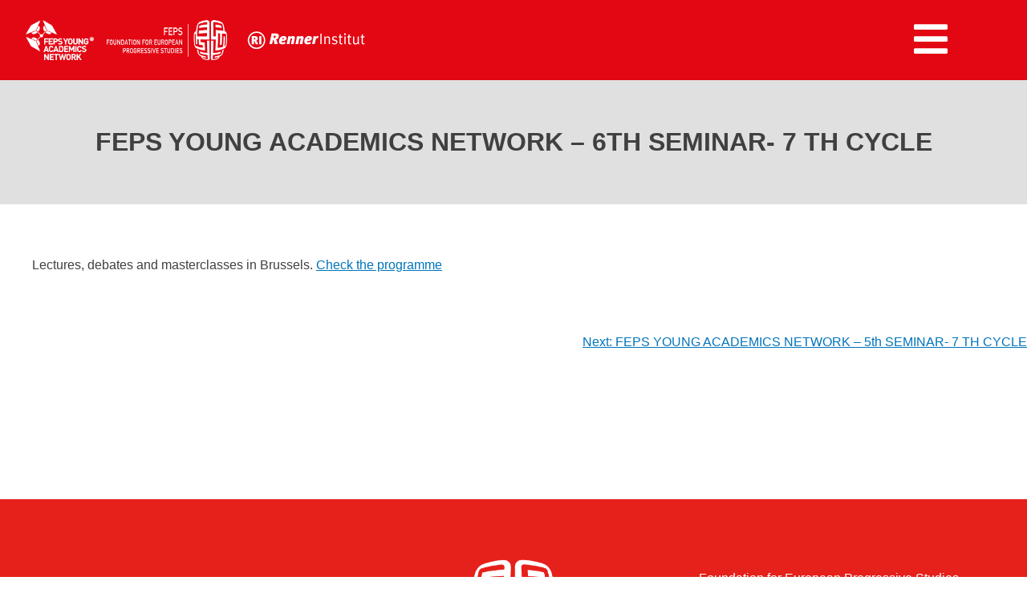

--- FILE ---
content_type: text/css
request_url: https://fepsyan.feps-europe.eu/wp-content/themes/youngacadmy/style.css?ver=1.0.0
body_size: 10940
content:
/*!
Theme Name: YoungAcadmy
Theme URI: http://underscores.me/
Author: Amofordesign
Author URI: http://amofordesign.be
Description: Feps Young Acadmy theme
Version: 1.0.0
Tested up to: 5.4
Requires PHP: 5.6
License: GNU General Public License v2 or later
License URI: LICENSE
Text Domain: youngacadmy
Tags: custom-background, custom-logo, custom-menu, featured-images, threaded-comments, translation-ready

This theme, like WordPress, is licensed under the GPL.
Use it to make something cool, have fun, and share what you've learned.

YoungAcadmy is based on Underscores https://underscores.me/, (C) 2012-2020 Automattic, Inc.
Underscores is distributed under the terms of the GNU GPL v2 or later.

Normalizing styles have been helped along thanks to the fine work of
Nicolas Gallagher and Jonathan Neal https://necolas.github.io/normalize.css/
*/


/*--------------------------------------------------------------
>>> TABLE OF CONTENTS:
----------------------------------------------------------------
# Generic
	- Normalize
	- Box sizing
# Base
	- Typography
	- Elements
	- Links
	- Forms
## Layouts
# Components
	- Navigation
	- Posts and pages
	- Comments
	- Widgets
	- Media
	- Captions
	- Galleries
# plugins
	- Jetpack infinite scroll
# Utilities
	- Accessibility
	- Alignments

--------------------------------------------------------------*/


/*--------------------------------------------------------------
# Generic
--------------------------------------------------------------*/


/* Normalize
--------------------------------------------- */


/*! normalize.css v8.0.1 | MIT License | github.com/necolas/normalize.css */


/* Document
	 ========================================================================== */


/**
 * 1. Correct the line height in all browsers.
 * 2. Prevent adjustments of font size after orientation changes in iOS.
 */

.groupeCycleTitle {
    background: gainsboro;
    padding: 1rem;
    color: #f1f1f1;
    font-weight: 700;
    background-color: #e30613;
}

#afd_navbarstyle1 .navigation img {
    height: 50px;
    display: block;
    max-width: 150px;
    width: auto;
    margin: 0.5rem;
}


::selection {
    background-color: rgba(0, 0, 0, 0.10);
}

html {
    line-height: 1.15;
    -webkit-text-size-adjust: 100%;
    position: relative;
}

#wpadminbar {
    position: fixed !important;
}


/* Sections
	 ========================================================================== */


/**
 * Remove the margin in all browsers.
 */

body {
    margin: 0;
    padding-top: 100px;
    overflow-x: hidden;
}


/**
 * Render the `main` element consistently in IE.
 */

main {
    display: block;
    overflow: hidden;
}


/**
 * Correct the font size and margin on `h1` elements within `section` and
 * `article` contexts in Chrome, Firefox, and Safari.
 */

h1 {
    font-size: 2em;
    margin: 0.67em 0;
}


/* Grouping content
	 ========================================================================== */


/**
 * 1. Add the correct box sizing in Firefox.
 * 2. Show the overflow in Edge and IE.
 */

hr {
    box-sizing: content-box;
    height: 0;
    overflow: visible;
}


/**
 * 1. Correct the inheritance and scaling of font size in all browsers.
 * 2. Correct the odd `em` font sizing in all browsers.
 */

pre {
    font-family: monospace, monospace;
    font-size: 1em;
}


/* Text-level semantics
	 ========================================================================== */


/**
 * Remove the gray background on active links in IE 10.
 */

a {
    background-color: transparent;
}


/**
 * 1. Remove the bottom border in Chrome 57-
 * 2. Add the correct text decoration in Chrome, Edge, IE, Opera, and Safari.
 */

abbr[title] {
    border-bottom: none;
    text-decoration: underline;
    text-decoration: underline dotted;
}


/**
 * Add the correct font weight in Chrome, Edge, and Safari.
 */

b,
strong {
    font-weight: bolder;
}


/**
 * 1. Correct the inheritance and scaling of font size in all browsers.
 * 2. Correct the odd `em` font sizing in all browsers.
 */

code,
kbd,
samp {
    font-family: monospace, monospace;
    font-size: 1em;
}


/**
 * Add the correct font size in all browsers.
 */

small {
    font-size: 80%;
}


/**
 * Prevent `sub` and `sup` elements from affecting the line height in
 * all browsers.
 */

sub,
sup {
    font-size: 75%;
    line-height: 0;
    position: relative;
    vertical-align: baseline;
}

sub {
    bottom: -0.25em;
}

sup {
    top: -0.5em;
}


/* Embedded content
	 ========================================================================== */


/**
 * Remove the border on images inside links in IE 10.
 */

img {
    border-style: none;
}


/* Forms
	 ========================================================================== */


/**
 * 1. Change the font styles in all browsers.
 * 2. Remove the margin in Firefox and Safari.
 */

button,
input,
optgroup,
select,
textarea {
    font-family: inherit;
    font-size: 100%;
    line-height: 1.15;
    margin: 0;
}


/**
 * Show the overflow in IE.
 * 1. Show the overflow in Edge.
 */

button,
input {
    overflow: visible;
}


/**
 * Remove the inheritance of text transform in Edge, Firefox, and IE.
 * 1. Remove the inheritance of text transform in Firefox.
 */

button,
select {
    text-transform: none;
}


/**
 * Correct the inability to style clickable types in iOS and Safari.
 */

button,
[type="button"],
[type="reset"],
[type="submit"] {
    -webkit-appearance: button;
}


/**
 * Remove the inner border and padding in Firefox.
 */

button::-moz-focus-inner,
[type="button"]::-moz-focus-inner,
[type="reset"]::-moz-focus-inner,
[type="submit"]::-moz-focus-inner {
    border-style: none;
    padding: 0;
}


/**
 * Restore the focus styles unset by the previous rule.
 */

button:-moz-focusring,
[type="button"]:-moz-focusring,
[type="reset"]:-moz-focusring,
[type="submit"]:-moz-focusring {
    outline: 1px dotted ButtonText;
}


/**
 * Correct the padding in Firefox.
 */

fieldset {
    padding: 0.35em 0.75em 0.625em;
}


/**
 * 1. Correct the text wrapping in Edge and IE.
 * 2. Correct the color inheritance from `fieldset` elements in IE.
 * 3. Remove the padding so developers are not caught out when they zero out
 *		`fieldset` elements in all browsers.
 */

legend {
    box-sizing: border-box;
    color: inherit;
    display: table;
    max-width: 100%;
    padding: 0;
    white-space: normal;
}


/**
 * Add the correct vertical alignment in Chrome, Firefox, and Opera.
 */

progress {
    vertical-align: baseline;
}


/**
 * Remove the default vertical scrollbar in IE 10+.
 */

textarea {
    overflow: auto;
}


/**
 * 1. Add the correct box sizing in IE 10.
 * 2. Remove the padding in IE 10.
 */

[type="checkbox"],
[type="radio"] {
    box-sizing: border-box;
    padding: 0;
}


/**
 * Correct the cursor style of increment and decrement buttons in Chrome.
 */

[type="number"]::-webkit-inner-spin-button,
[type="number"]::-webkit-outer-spin-button {
    height: auto;
}


/**
 * 1. Correct the odd appearance in Chrome and Safari.
 * 2. Correct the outline style in Safari.
 */

[type="search"] {
    -webkit-appearance: textfield;
    outline-offset: -2px;
}


/**
 * Remove the inner padding in Chrome and Safari on macOS.
 */

[type="search"]::-webkit-search-decoration {
    -webkit-appearance: none;
}


/**
 * 1. Correct the inability to style clickable types in iOS and Safari.
 * 2. Change font properties to `inherit` in Safari.
 */

::-webkit-file-upload-button {
    -webkit-appearance: button;
    font: inherit;
}


/* Interactive
	 ========================================================================== */


/*
 * Add the correct display in Edge, IE 10+, and Firefox.
 */

details {
    display: block;
}


/*
 * Add the correct display in all browsers.
 */

summary {
    display: list-item;
}


/* Misc
	 ========================================================================== */


/**
 * Add the correct display in IE 10+.
 */

template {
    display: none;
}


/**
 * Add the correct display in IE 10.
 */

[hidden] {
    display: none;
}


/* Box sizing
--------------------------------------------- */


/* Inherit box-sizing to more easily change it's value on a component level.
@link http://css-tricks.com/inheriting-box-sizing-probably-slightly-better-best-practice/ */

*,
*::before,
*::after {
    box-sizing: inherit;
}

html {
    box-sizing: border-box;
}


/*--------------------------------------------------------------
# Base
--------------------------------------------------------------*/


/* Typography
--------------------------------------------- */

body,
button,
input,
select,
optgroup,
textarea {
    color: #404040;
    font-family: -apple-system, BlinkMacSystemFont, "Segoe UI", Roboto, Oxygen-Sans, Ubuntu, Cantarell, "Helvetica Neue", sans-serif;
    font-size: 1rem;
    line-height: 1.5;
}

h1,
h2,
h3,
h4,
h5,
h6 {
    clear: both;
}

p {
    margin-bottom: 1.5em;
}

dfn,
cite,
em,
i {
    font-style: italic;
}

blockquote {
    margin: 0 1.5em;
}

address {
    margin: 0 0 1.5em;
}

pre {
    background: #eee;
    font-family: "Courier 10 Pitch", courier, monospace;
    line-height: 1.6;
    margin-bottom: 1.6em;
    max-width: 100%;
    overflow: auto;
    padding: 1.6em;
}

code,
kbd,
tt,
var {
    font-family: monaco, consolas, "Andale Mono", "DejaVu Sans Mono", monospace;
}

abbr,
acronym {
    border-bottom: 1px dotted #666;
    cursor: help;
}

mark,
ins {
    background: #fff9c0;
    text-decoration: none;
}

big {
    font-size: 125%;
}


/* Elements
--------------------------------------------- */

body {
    background: #fff;
}

hr {
    background-color: #ccc;
    border: 0;
    height: 1px;
    margin-bottom: 1.5em;
}

ul,
ol {
    margin: 0 0 1.5em 3em;
}

ul {
    list-style: disc;
}

ol {
    list-style: decimal;
}

li > ul,
li > ol {
    margin-bottom: 0;
    margin-left: 1.5em;
}

dt {
    font-weight: 700;
}

dd {
    margin: 0 1.5em 1.5em;
}


/* Make sure embeds and iframes fit their containers. */

embed,
iframe,
object {
    max-width: 100%;
}

img {
    height: auto;
    max-width: 100%;
}

figure {
    margin: 1em 0;
}

table {
    margin: 0 0 1.5em;
    width: 100%;
}


/* Links
--------------------------------------------- */

a , body a , body a.readMore , a:visited , a:focus{
    color: #0074bc;
}

a:hover,
a:focus,
a:active , body a.readMore:hover {
    color: #005d96;
}

a:focus {
    outline: thin dotted;
}

a:hover,
a:active {
    outline: 0;
}


/* Forms
--------------------------------------------- */

button,
input[type="button"],
input[type="reset"],
input[type="submit"] {
    border: 1px solid;
    border-color: #ccc #ccc #bbb;
    border-radius: 3px;
    background: #e6e6e6;
    color: rgba(0, 0, 0, 0.8);
    line-height: 1;
    padding: 0.6em 1em 0.4em;
}

button:hover,
input[type="button"]:hover,
input[type="reset"]:hover,
input[type="submit"]:hover {
    border-color: #ccc #bbb #aaa;
}

button:active,
button:focus,
input[type="button"]:active,
input[type="button"]:focus,
input[type="reset"]:active,
input[type="reset"]:focus,
input[type="submit"]:active,
input[type="submit"]:focus {
    border-color: #aaa #bbb #bbb;
}

input[type="text"],
input[type="email"],
input[type="url"],
input[type="password"],
input[type="search"],
input[type="number"],
input[type="tel"],
input[type="range"],
input[type="date"],
input[type="month"],
input[type="week"],
input[type="time"],
input[type="datetime"],
input[type="datetime-local"],
input[type="color"],
textarea {
    color: #666;
    border: 1px solid #ccc;
    border-radius: 3px;
    padding: 3px;
}

input[type="text"]:focus,
input[type="email"]:focus,
input[type="url"]:focus,
input[type="password"]:focus,
input[type="search"]:focus,
input[type="number"]:focus,
input[type="tel"]:focus,
input[type="range"]:focus,
input[type="date"]:focus,
input[type="month"]:focus,
input[type="week"]:focus,
input[type="time"]:focus,
input[type="datetime"]:focus,
input[type="datetime-local"]:focus,
input[type="color"]:focus,
textarea:focus {
    color: #111;
}

select {
    border: 1px solid #ccc;
}

textarea {
    width: 100%;
}


/*--------------------------------------------------------------
# Layouts
--------------------------------------------------------------*/


/*--------------------------------------------------------------
# Components
--------------------------------------------------------------*/


/* Navigation
--------------------------------------------- */


/*
.main-navigation {
	display: block;
	width: 100%;
}

.main-navigation ul {
	display: none;
	list-style: none;
	margin: 0;
	padding-left: 0;
}

.main-navigation ul ul {
	box-shadow: 0 3px 3px rgba(0, 0, 0, 0.2);
	float: left;
	position: absolute;
	top: 100%;
	left: -999em;
	z-index: 99999;
}

.main-navigation ul ul ul {
	left: -999em;
	top: 0;
}

.main-navigation ul ul li:hover > ul,
.main-navigation ul ul li.focus > ul {
	display: block;
	left: auto;
}

.main-navigation ul ul a {
	width: 200px;
}

.main-navigation ul li:hover > ul,
.main-navigation ul li.focus > ul {
	left: auto;
}

.main-navigation li {
	position: relative;
}

.main-navigation a {
	display: block;
	text-decoration: none;
}

.menu-toggle,
.main-navigation.toggled ul {
	display: block;
}


.menu-menu-1-container {
    width:100%;
}

@media screen and (min-width: 800px) {

    .menu-menu-1-container {
        width:auto;
    }

	.menu-toggle {
		display: none;
	}

	.main-navigation ul {
		display: flex;
	}
}
*/

.site-main .comment-navigation,
.site-main .posts-navigation,
.site-main .post-navigation {
    margin: 0 0 1.5em;
}

.comment-navigation .nav-links,
.posts-navigation .nav-links,
.post-navigation .nav-links {
    display: flex;
}

.comment-navigation .nav-previous,
.posts-navigation .nav-previous,
.post-navigation .nav-previous {
    flex: 1 0 50%;
}

.comment-navigation .nav-next,
.posts-navigation .nav-next,
.post-navigation .nav-next {
    text-align: end;
    flex: 1 0 50%;
}


/* Posts and pages
--------------------------------------------- */

.sticky {
    display: block;
}

.post,
.page {
    margin: 0;
}

.updated:not(.published) {
    display: none;
}

.page-content,
.entry-content,
.entry-summary {
    margin: 1.5em 0 0;
}

.page-links {
    clear: both;
    margin: 0 0 1.5em;
}


/* Comments
--------------------------------------------- */

.comment-content a {
    word-wrap: break-word;
}

.bypostauthor {
    display: block;
}


/* Widgets
--------------------------------------------- */

.widget {
    margin: 0 0 1.5em;
}

.widget select {
    max-width: 100%;
}


/* Media
--------------------------------------------- */

.page-content .wp-smiley,
.entry-content .wp-smiley,
.comment-content .wp-smiley {
    border: none;
    margin-bottom: 0;
    margin-top: 0;
    padding: 0;
}


/* Make sure logo link wraps around logo image. */

.custom-logo-link {
    display: inline-block;
}


/* Captions
--------------------------------------------- */

.wp-caption {
    margin-bottom: 1.5em;
    max-width: 100%;
}

.wp-caption img[class*="wp-image-"] {
    display: block;
    margin-left: auto;
    margin-right: auto;
}

.wp-caption .wp-caption-text {
    margin: 0.8075em 0;
}

.wp-caption-text {
    text-align: center;
}


/* Galleries
--------------------------------------------- */

.gallery {
    margin-bottom: 1.5em;
    display: grid;
    grid-gap: 1.5em;
}

.gallery-item {
    display: inline-block;
    text-align: center;
    width: 100%;
}

.gallery-columns-2 {
    grid-template-columns: repeat(2, 1fr);
}

.gallery-columns-3 {
    grid-template-columns: repeat(3, 1fr);
}

.gallery-columns-4 {
    grid-template-columns: repeat(4, 1fr);
}

.gallery-columns-5 {
    grid-template-columns: repeat(5, 1fr);
}

.gallery-columns-6 {
    grid-template-columns: repeat(6, 1fr);
}

.gallery-columns-7 {
    grid-template-columns: repeat(7, 1fr);
}

.gallery-columns-8 {
    grid-template-columns: repeat(8, 1fr);
}

.gallery-columns-9 {
    grid-template-columns: repeat(9, 1fr);
}

.gallery-caption {
    display: block;
}


/*--------------------------------------------------------------
# Plugins
--------------------------------------------------------------*/


/* Jetpack infinite scroll
--------------------------------------------- */


/* Hide the Posts Navigation and the Footer when Infinite Scroll is in use. */

.infinite-scroll .posts-navigation,
.infinite-scroll.neverending .site-footer {
    display: none;
}


/* Re-display the Theme Footer when Infinite Scroll has reached its end. */

.infinity-end.neverending .site-footer {
    display: block;
}


/*--------------------------------------------------------------
# Utilities
--------------------------------------------------------------*/


/* Accessibility
--------------------------------------------- */


/* Text meant only for screen readers. */

.screen-reader-text {
    border: 0;
    clip: rect(1px, 1px, 1px, 1px);
    clip-path: inset(50%);
    height: 1px;
    margin: -1px;
    overflow: hidden;
    padding: 0;
    position: absolute !important;
    width: 1px;
    word-wrap: normal !important;
}

.screen-reader-text:focus {
    background-color: #f1f1f1;
    border-radius: 3px;
    box-shadow: 0 0 2px 2px rgba(0, 0, 0, 0.6);
    clip: auto !important;
    clip-path: none;
    color: #21759b;
    display: block;
    font-size: 0.875rem;
    font-weight: 700;
    height: auto;
    left: 5px;
    line-height: normal;
    padding: 15px 23px 14px;
    text-decoration: none;
    top: 5px;
    width: auto;
    z-index: 100000;
}


/* Do not show the outline on the skip link target. */

#primary[tabindex="-1"]:focus {
    outline: 0;
}


/* Alignments
--------------------------------------------- */

.alignleft {
    /*rtl:ignore*/
    float: left;
    /*rtl:ignore*/
    margin-right: 1.5em;
    margin-bottom: 1.5em;
}

.alignright {
    /*rtl:ignore*/
    float: right;
    /*rtl:ignore*/
    margin-left: 1.5em;
    margin-bottom: 1.5em;
}

.aligncenter {
    clear: both;
    display: block;
    margin-left: auto;
    margin-right: auto;
    margin-bottom: 1.5em;
}


/*/////////////////////////////////////////////////////////////////////// NAV BAR ///////////////////////////////////////////////////////////////////////*/


/*AFD_NAVBARSTYLE1*/

#afd_navbarstyle1 {
    position: fixed;
    height: 100vh;
    width: 100%;
    top: 0;
    left: 0;
    z-index: 2;
    overflow: hidden;
}

.admin-bar #afd_navbarstyle1 {
    top: 32px;
}

#afd_navbarstyle1,
#afd_navbarstyle1 .navigation {
    height: 100px;
}

#afd_navbarstyle1 .navigation {
    background: #e30613;
}


#afd_navbarstyle1 .navigation a:last-of-type img{
    margin-left:1rem;
}

#afd_navbarstyle1 .menuTitle {
    font-size: 2rem;
    font-weight: 900;
    margin-bottom: 1.5rem;
}


#site-navigation .menuNav {
    width:100%;
}

#afd_navbarstyle1 .menuNav {
    text-align: right;
}

.navigation .menuNav {
    display: flex;
    justify-content: flex-end;
}

#afd_navbarstyle1 .menuSocial {
    width: 100%;
    height: 80px;
    position: absolute;
    bottom: 0;
    display:none;
}

#afd_navbarstyle1 .main-navigation {
    width: 100%;
    display: flex;
    justify-content: space-between;
    flex-direction: row;
}

.afd_navbar_column1 {
    width: 100%;
    display: flex;
    align-items: stretch;
    justify-content: stretch;
    flex-direction: row;
    flex-wrap: wrap;
    display:none;
}

@media screen and (min-width:1200px) {


#afd_navbarstyle1 .menuNav {
    width: 100%;
    margin-right:75px;
}

    .afd_navbar_column1 {
        display:none;
    }
}

.afd_navbar_column2 {
    width: 100%;
    display: flex;
    align-items: stretch;
    justify-content: stretch;
    flex-direction: row;
    flex-wrap: wrap;
}

#afd_navbarstyle1 .navigation {
    width: 100%;
    display: flex;
    justify-content: space-between;
    align-items: center;
    padding: 1.5rem;
}

#afd_navbarstyle1 .navigation_containers {
    background: #071d29;
    width: 100%;
    flex-grow: 1;
    display: flex;
    align-items: stretch;
    flex-wrap: wrap;
    opacity: 0;
    pointer-events: none;
    flex-direction: row-reverse;
}
@media screen and (min-width:800px) {
    #afd_navbarstyle1 .navigation_containers {
        flex-direction: row;
    }

}

#afd_navbarstyle1 .afd_navbar_container1 {
    display: flex;
    justify-content: center;
    align-items: center;
    width: 100%;
    color: white;
    position: relative;
    font-size: 3rem;
    z-index: 1;
    text-transform: uppercase;
    font-weight: 900;
    overflow: hidden;
}

#afd_navbarstyle1 .afd_navbar_container1:before {
    content: '';
    width: 100%;
    height: 100%;
    position: absolute;
    background-image: url(https://www.feps-europe.eu/images/banner/BannerTeam.jpg);
    background-size: cover;
    background-position: center;
    opacity: 0.5;
    z-index: -1;
    transition: all ease 0.5s;
}

#afd_navbarstyle1 .afd_navbar_container1:hover:before {
    transform: scale(1.05);
}

#afd_navbarstyle1 .afd_navbar_container2 {
    display: flex;
    justify-content: center;
    align-items: center;
    background: rgba(0, 0, 0, 0.3);
    width: 100%;
    color: white;
    position: relative;
    font-size: 3rem;
    z-index: 1;
    text-transform: uppercase;
    font-weight: 900;
    overflow: hidden;
    transition: all ease 0.5s;
}

#afd_navbarstyle1 .afd_navbar_container2:before {
    content: '';
    width: 100%;
    height: 100%;
    position: absolute;
    background-image: url(https://images.unsplash.com/photo-1426024120108-99cc76989c71?ixid=MXwxMjA3fDB8MHxwaG90by1wYWdlfHx8fGVufDB8fHw%3D&ixlib=rb-1.2.1&auto=format&fit=crop&w=1353&q=80);
    background-size: cover;
    background-position: center;
    opacity: 0.5;
    z-index: -1;
    transition: all ease 0.5s;
}

#afd_navbarstyle1 .afd_navbar_container2:hover:before {
    transform: scale(1.05);
}

#afd_navbarstyle1 .afd_navbar_container3 {
    display: flex;
    justify-content: center;
    align-items: stretch;
    background: rgba(0, 0, 0, 0.5);
    width: 100%;
}

@media screen and (min-width:1200px) {
    .afd_navbar_column1 {
        width: 50%;
    }
    .afd_navbar_column2 {
        width: 100%;
    }
}


/* ABSOLUTE LINK */

.absoluteLink {
    position: absolute;
    top: 0;
    left: 0;
    z-index: 9;
    width: 100%;
    height: 100%;
}


/* NAV DEFAULT */

.menu-toggle,
.menu-toggle:focus,
.menu-toggle:active {
    background: none;
    color: white;
    font-size: 2rem;
    border: none;
    padding: 0;
    outline: none;
}

#afd_navbarstyle1 .main-navigation {
    background: transparent;
    font-size: 1.2rem;
    font-weight: bold;
    text-transform: uppercase;
    display: flex;
    align-items: center;
    max-width: 100%;
}

#afd_navbarstyle1 .main-navigation ul {
    display: flex;
    list-style: none;
    margin: 0;
    padding-left: 0;
}

#afd_navbarstyle1 .main-navigation ul ul {
    box-shadow: 0 3px 3px rgba(0, 0, 0, 0.2);
    position: relative;
    left: 0;
    opacity: 0;
}

#afd_navbarstyle1 .main-navigation .menu-item-has-children .sub-menu {
    opacity: 1;
    overflow: hidden;
    width: 100%;
    transition: all ease 0.5s;
}

#afd_navbarstyle1 .main-navigation .menu-item-has-children .sub-menu > * {
    height: 0 !important;
    transition: all ease 0.5s;
    opacity: 0;
    width: 100%;
}

#afd_navbarstyle1 .main-navigation .menu-item-has-children:hover > .sub-menu > * {
    height: auto !important;
    opacity: 1;
    transition: all ease 0.5s;
    width: 100%;
}

#afd_navbarstyle1 .main-navigation .menu-item-has-children .sub-menu.show {
    display: flex !important;
    opacity: 1 !important;
}

#afd_navbarstyle1 .main-navigation .menu-item-has-children .sub-menu.show > * {
    height: auto !important;
    opacity: 1 !important;
}

#afd_navbarstyle1 .main-navigation ul ul li:hover > ul,
#afd_navbarstyle1 .main-navigation ul ul li.focus > ul {
    display: block;
    left: auto;
}

#afd_navbarstyle1 .main-navigation ul ul a {
    width: 100%;
}

#afd_navbarstyle1 .main-navigation ul li:hover > ul,
#afd_navbarstyle1 .main-navigation ul li.focus > ul {
    left: auto;
}

#afd_navbarstyle1 .main-navigation li {
    position: relative;
}

#afd_navbarstyle1 .main-navigation a {
    display: block;
    text-decoration: none;
}


/* Small menu. */

.menu-toggle,
#afd_navbarstyle1 .main-navigation.toggled ul {
    display: block;
}

#afd_navbarstyle1 .menu-menu-1-container {
    width: 100%;
}


/*NAV CUSTOM CSS  /**/

#afd_navbarstyle1 .main-navigation li {
    background: transparent;
    position: relative;
}

#afd_navbarstyle1 .main-navigation li li:hover {
    background: transparent;
}

#afd_navbarstyle1 .main-navigation li a {
    padding: 1rem 1rem;
    position: relative;
    color: white;
    position: relative;
}

#afd_navbarstyle1 .main-navigation .menu-item-has-children > a {
    padding-right: 1.5rem;
    display: flex;
    align-items: center;
    display: flex;
    position: relative;
    justify-content: space-between;
}

.menu-item-has-children > a:after {
    display: flex;
    align-items: center;
    justify-content: center;
    right: 0.5rem;
    position: absolute;
    height: 1rem;
    color: #fff;
    font-size: 0.7rem;
    font-family: "Font Awesome 5 Free";
    content: "\f061";
    font-weight: 900;
    transition: all ease 0.5s;
}

.menu-item-has-children > a:hover:after,
.menu-item-has-children.afterRotated > a:after {
    transform: rotateZ(90deg);
    transform-origin: center;
}



/*// unordered list if there is drop down items*/

#afd_navbarstyle1 .main-navigation li ul {
    display: flex;
    flex-direction: column;
    background: rgba(0, 0, 0, 0.14);
}


/*// each drap down navigation item anchor*/

#afd_navbarstyle1 .main-navigation li li a {
    color: grey;
}

.mobileShowChildItem {
    display: flex;
    width: 50px;
    height: 50px;
    position: absolute;
    right: 0;
    top: 0;
    background: transparent;
}

#afd_navbarstyle1 .main-navigation {
    justify-content: stretch;
    align-items: stretch;
}

#afd_navbarstyle1 .main-navigation ul {
    display: flex;
    flex-direction: column;
}

#afd_navbarstyle1 .main-navigation li ul li:hover ul {
    display: flex;
    flex-direction: column;
    transform: translateX(0);
}

#afd_navbarstyle1 .main-navigation ul ul a {
    width: 100%;
}

#afd_navbarstyle1 .main-navigation > li {
    margin: 0 1rem 0 0;
}


/*// container class*/

.main-navigation {
    background: black;
    padding: 1.5rem;
    display: flex;
    align-items: center;
    justify-content: space-between;
    flex-wrap: wrap;
    width: 100%;
}

.custom-logo-link {
    margin-right: 2rem;
}

.custom-logo-link img {
    max-height: 75px;
    width: auto;
}


/* NAV DEFAULT */

.menu-toggle,
.menu-toggle:focus,
.menu-toggle:active {
    background: none;
    color: white;
    font-size: 2rem;
    border: none;
    padding: 0;
    outline: none;
}

.main-navigation ul {
    display: none;
    list-style: none;
    margin: 0;
    padding-left: 0;
}

.main-navigation ul ul {
    box-shadow: 0 3px 3px rgba(0, 0, 0, 0.2);
    position: relative;
}

.main-navigation .menu-item-has-children .sub-menu {
    display: none;
    opacity: 0;
}

.main-navigation .menu-item-has-children .sub-menu.show {
    display: flex;
    opacity: 1;
}

.main-navigation ul ul li:hover > ul,
.main-navigation ul ul li.focus > ul {
    display: block;
    left: auto;
}

.main-navigation ul ul a {
    width: 100%;
}

.main-navigation ul li:hover > ul,
.main-navigation ul li.focus > ul {
    left: auto;
}

.main-navigation li {
    position: relative;
}

.main-navigation a {
    display: block;
    text-decoration: none;
}


/* Small menu. */

.menu-toggle,
.main-navigation.toggled ul {
    display: block;
}

.menu-menu-1-container {
    width: 100%;
}


/*NAV CUSTOM CSS  /*

/* container class*/

.main-navigation {}


/* container class first unordered list*/

.main-navigation ul {}


/*//unordered list within an unordered list*/

.main-navigation ul ul {}


/*// each navigation item*/

.main-navigation li {
    background: transparent;
    position: relative;
}

.main-navigation li li:hover {
    background: #ebebeb;
}


/*// each navigation item anchor*/

.main-navigation li a {
    padding: 1rem 1rem;
    position: relative;
    color: white;
    position: relative;
}

.main-navigation .menu-item-has-children > a {
    padding-right: 1.5rem;
    display: flex;
    align-items: center;
    display: flex;
    position: relative;
    justify-content: space-between;
}

.menu-item-has-children > a:after {
    display: flex;
    align-items: center;
    justify-content: center;
    right: 0.5rem;
    position: absolute;
    height: 1rem;
    color: #fff;
    font-size: 0.7rem;
    font-family: "Font Awesome 5 Free";
    content: "\f061";
    font-weight: 900;
    transition: all ease 0.5s;
}

.menu-item-has-children > a:hover:after,
.menu-item-has-children.afterRotated > a:after {
    transform: rotateZ(90deg);
    transform-origin: center;
}

.main-navigation li a:before {
    position: absolute;
    content: '';
    height: 2px;
    width: 0%;
    background: #fff;
    bottom: 0;
    right: 0;
    margin: auto;
    transition: all ease 0.3s;
}

.main-navigation li a:hover:before {
    height: 3px;
    width: 250px;
    background: #fff;
    transition: all ease 1s;
}


/*// unordered list if there is drop down items*/

.main-navigation li ul {
    display: flex;
    flex-direction: column;
    background: white;
}


/*// each drop down navigation item*/

.main-navigation li li {}


/*// each drap down navigation item anchor*/

.main-navigation li li a {
    color: grey;
}


/*// Class for Current Page*/

.current_page_item {}


/*// Class for Current Category*/

.current-cat {}


/*// Class for any other current Menu Item*/

.current-menu-item {}


/*// Class for a Category*/

.menu-item-type-taxonomy {}


/*// Class for Post types*/

.menu-item-type-post_type {}


/*// Class for any custom links*/

.menu-item-type-custom {}


/*// Class for the home Link*/

.menu-item-home {}

.mobileShowChildItem {
    display: flex;
    width: 50px;
    height: 50px;
    position: absolute;
    right: 0;
    top: 0;
    background: transparent;
}

@media screen and (min-width: 800px) {
    .main-navigation {
        justify-content: flex-start;
        align-items: flex-end;
    }
    .menu-menu-1-container {
        width: auto;
    }
    .menu-toggle {
        display: none;
    }
    .main-navigation ul {
        display: flex;
    }
    .main-navigation ul ul {
        position: absolute;
        float: left;
        top: 100%;
        left: -999em;
        z-index: 99999;
    }
    .main-navigation ul ul ul {
        left: -999em;
        top: 0;
    }
    .main-navigation li ul li:hover ul {
        display: flex;
        flex-direction: column;
        transform: translateX(100%);
    }
    .main-navigation ul ul a {
        width: 200px;
    }
    .main-navigation > li {
        margin: 0 1rem 0 0;
    }
    .main-navigation .menu-item-has-children .sub-menu {
        display: block;
        opacity: 1;
    }
}


/*/////////////////////////////////////////////////////////////////////// PROJECT PAGE ///////////////////////////////////////////////////////////////////////*/


/* NAVIGATION BAR */

.activeNav {
    opacity: 1 !important;
    height: auto !important;
    transition: all ease 0.5s;
    pointer-events: auto !important;
}

* {
    outline: none;
}


/* BACKGROUND STYLE */

.secondaryBackgroundContainer {
    min-height: 250px;
}


/* PROJECT STYLE*/

.eventRow {
    width: 100%;
    display: flex;
    justify-content: flex-start;
    align-items: flex-start;
    margin: 2rem 0;
}

.eventInformation {
    padding: 0 1.5rem;
}

.eventTitle {
    font-size: 1.5rem;
    font-weight: bold;
    margin-bottom: 1rem;
}

.peventDisplay {
    display: flex;
    align-items: stretch;
}

.eventContainer {
    background-size: cover;
    background-position: center;
    background-repeat: no-repeat;
    display: flex;
    width: 100%;
    height: 100%;
    padding-top: 100%;
}

.eventThumbnail {
    min-height: 250px;
    min-width: 250px;
    display: flex;
    flex-direction: column;
    align-items: stretch;
    justify-content: flex-start;
}

.eventDate {
    text-align: center;
    font-size: 1.2rem;
    padding: 0.5rem;
}

.projectDate > span {
    font-weight: bold;
}

.projectDate > span.dateSeparator {
    font-size: 0.8rem;
    text-transform: uppercase;
    font-weight: normal;
}


/* SPEAKER STYLE */

.speakerList {
    max-width: 1000px;
    margin: auto;
}

.speakerContainer {
    display: flex;
    flex-wrap: wrap;
    padding-bottom: 1.5rem;
    margin-bottom: 1.5rem;
    border-bottom: 1px solid grey;
}

.speakerContainer:last-of-type {
    border-bottom: 1px solid transparent;
}

.speakerPicture {
    flex-basis: 100px;
    display: flex;
    align-items: center;
}

.speakerName {
    font-size: 1.5rem;
    font-weight: 700;
    line-height: 2.2rem;
}

.speakerFunction p {
    margin: 0.25rem;
    font-size: 0.9rem;
}

.speakerDescription {
    flex-basis: calc(100% - 420px);
    display: flex;
    align-items: center;
}

.speakerDescription p {
    margin: 0.25rem;
}

.speakerTitle {
    display: flex;
    align-items: flex-start;
    justify-content: center;
    padding: 0 1.5rem;
    flex-direction: column;
    flex-basis: 300px;
}

.speakerPicture img {
    flex-basis: 100%;
    border-radius: 100%;
    overflow: hidden;
}

.speakerMoreInfo {
    width: 100%;
}

.speakerMoreInfo {
    width: 100%;
    display: none;
}


/* PARTNER STYLE*/

.partnerList {
    display: flex;
    flex-wrap: wrap;
    justify-content: center;
}

.partnerContainer {
    display: flex;
    flex-wrap: wrap;
    flex-basis: 96%;
    min-height: 250px;
    background-size: contain;
    background-position: center;
    margin: 2%;
    background-repeat: no-repeat;
}

@media screen and (min-width:800px) {
    .partnerContainer {
        flex-basis: 46%;
    }
}

.afd_togglenav {
    margin-left: 2rem;
    padding: 0 !important;
    /*display: none;*/
}

#top-menu {
    display: flex;
    justify-content: flex-end;
}

.singleProjectheaderMobile {
    display: flex;
    justify-content:flex-start;
    align-items:center;
}

.singleProjectheaderMobile img {
    display: block;
    width: 100%;
    height: auto;
}

.projectSection {
    display: none;
    font-weight: 700;
    text-transform: uppercase;
    letter-spacing: .14286em;
}

.projectTitle {
    font-size: 3.55556rem;
    line-height: 4rem;
    margin: 1.5rem 0;
}

.projectDescription {
    font-weight: 300;
    font-style: normal;
    font-size: 1.6rem;
    margin: 0.8rem 0;
    line-height: 1.8rem;
}

.backgroundContainer169 {
    padding-top: 40%;
    background-size: cover;
    background-position: center;
    background-repeat: no-repeat;
    width: 100%;
}

.singleProjectHeader {
    display: flex;
    flex-wrap: wrap;
    justify-content: center;
    align-items: flex-end;
    background-size: cover;
    background-position: center;
}

.singleProjectHeadContainer {
    width: 100%;
    max-width: 1350px;
    min-height: 150px;
    position: relative;
    display: flex;
    justify-content: space-between;
    align-items: stretch;
    flex-wrap: wrap;
    overflow: hidden;
}

@media screen and (min-width:1200px) {
    .singleProjectHeadContainer {
        position: absolute;
    }
}

.singleProjectHeadContainer:before {
    /*content:'';*/
    display: block;
    height: 100%;
    width: 100%;
    max-width: 1350px;
    position: absolute;
    left: -100%;
    background: inherit;
}

.singleProjectText {
    flex-grow: 1;
    display: flex;
    justify-content: center;
    flex-direction: column;
    padding-left: 3rem;
}

.singleProjectLogoContainer {
    width: 100%;
    position: relative;
    display: flex;
    justify-content: center;
    align-items: center;
    width: 100%;
}

.singleProjectLogo {
    position: absolute;
    display: flex;
    height: 70%;
    width: 100%;
    background-size: contain;
    background-position: center;
    background-repeat: no-repeat;
}

@media screen and (min-width:1500px) {
    .singleProjectHeadContainer {
        transform: skewX(35deg);
    }
    .singleProjectLogo {
        transform: skewX(-35deg);
    }
    .projectSection,
    .projectTitle {
        transform: skewX(-35deg);
    }
}


/* PROJECT NAVIGATION */

#mobileNavigation {
    width:100%;
    display: flex;
    align-items: center;
    justify-content: flex-end;
    padding:1rem;
}

#mobileNavigation > span {
    flex-grow: 1;
}

#mobileNavigation i {
    font-size: 2rem;
    padding:1rem;
}

.projectNavigation {
    min-height: 80px;
    align-items: center;
    display: flex;
    justify-content: center;
    align-items: center;
    flex-wrap: wrap;
}

.projectNavigation ul {
    min-height: 80px;
    width: 100%;
    display: none;
    align-items: stretch;
    padding: 0;
    list-style: none;
    justify-content: space-around;
    max-width: 1350px;
    padding: 0vh 5vh;
    flex-wrap: wrap;
    margin:0;
}
.projectNavigation ul li{
    width:100%;
    margin:0.5rem;
}

@media screen and (min-width:900px) {
    #mobileNavigation {
        display: none;
    }

    .projectNavigation ul {
        display:flex;
        justify-content: flex-end;
    }
    .projectNavigation ul li{
        margin:0;
        width:auto;
    }


}

.projectNavigation li {
    display: flex;
    justify-content: center;
    align-items: center;
    font-size: 1.1rem;
    padding: 0.5rem 2rem;
    cursor: pointer;
}

.projectNavigation li:hover {
    background-color: rgba(0, 0, 0, 0.1);
}

.projectNavigation li a {
    font-size: 1.1rem;
    text-decoration: none;
    color: inherit;
}

.projectNavigation li:last-of-type {
    margin: 0;
}


/* PROJECT CONTENT */


.projectTextContainer,
.speakerListContainer {
    max-width: 900px;
    margin: auto;
    padding: 3vh 1vh;
    font-weight: 400;
    font-style: normal;
    font-size: 1.15rem;
    line-height: 1.9rem;
}

.projectContentTitle {
    font-size: 3rem;
    line-height: 3.3rem;
    font-weight: 100;
}

.memberContainer:nth-of-type(3n):before,
.projectTextContainer:nth-of-type(3n):before,
.projectDisplay:nth-of-type(3n):before {
    content: '';
    display: block;
    width: 600px;
    height: 600px;
    background-image: url(img/formsvg.svg);
    background-repeat: no-repeat;
    transform: translateX(-100%);
    position: absolute;
    opacity: 0.08;
}

.memberContainer:nth-of-type(2n):after,
.projectTextContainer:nth-of-type(2n):after,
.projectDisplay:nth-of-type(2n):after {
    content: '';
    display: block;
    width: 250px;
    height: 250px;
    background-image: url(img/formsvg.svg);
    background-repeat: no-repeat;
    transform: translateX(-100%);
    position: absolute;
    opacity: 0.4;
}

.memberContainer:nth-of-type(4n+3):before,
.projectTextContainer:nth-of-type(4n+3):before,
.projectDisplay:nth-of-type(4n+3):before {
    content: '';
    display: block;
    width: 1300px;
    height: 1300px;
    background-image: url(img/formsvg.svg);
    background-repeat: no-repeat;
    transform: translateX(100%) translateY(-30%);
    position: absolute;
    opacity: 0.2;
}

@media screen and (min-width:800px) {
    .singleProjectheaderMobile {
        display: none;
    }
    .singleProjectHeadContainer {
        flex-wrap: nowrap;
    }
    .singleProjectLogoContainer {
        max-width: 350px;
    }
    .singleProjectLogo {
        width: 70%;
    }
    /* NAVIGATION MEDIA QUERY*/
    .projectNavigation {
        display: flex;
    }
}


/*////////////////////////////////////////////////////////////// MEMBER DISPLAY //////////////////////////////////////////////////////////////*/

.memberContainer {
    display: flex;
    flex-direction: row;
    align-items: stretch;
    margin-bottom: 150px;
    flex-wrap: wrap;
}

.memberContainer:last-of-type {
    margin-bottom: 0;
}

.memberPicture {
    width: 100%;
    flex-basis: 100%;
    border-radius: 50% 50% 0rem 50%;
    background-size: cover;
    background-position: center;
    background-repeat: no-repeat;
    position: relative;
    max-height: 380px;
    max-width: 380px;
}

.memberPictureSplash1 {
    position: absolute;
    bottom: 0;
    right: 0px;
    width: 80px;
    height: 80px;
    transform: translateY(85px);
    background: #DADADA;
    border-radius: 50% 0rem 50% 50%;
}

.memberPictureSplash2 {
    position: absolute;
    bottom: 0;
    right: -40px;
    width: 30px;
    height: 30px;
    transform: translateY(35px);
    border-radius: 0 50% 50% 50%;
}

.memberContainer:nth-of-type(odd) {
    flex-direction: row-reverse;
}

.memberContainer:nth-of-type(odd) .memberPicture {
    border-radius: 50% 50% 50% 0;
}

.memberContainer:nth-of-type(odd) .memberPictureSplash1 {
    right: auto;
    left: 0;
    border-radius: 0 50% 50% 50%;
}

.memberContainer:nth-of-type(odd) .memberPictureSplash2 {
    right: auto;
    left: -40px;
    border-radius: 50% 0 50% 50%;
}

.memberPicture:before {
    content: '';
    display: block;
    padding-top: 100%;
}

.memberInfos {
    padding: 2rem;
    padding-top: 80px;
    display: flex;
    flex-direction: column;
    justify-content: center;
}

.memberInfos.small {
    padding: 0rem;
    padding-top: 0px;
    display: flex;
    flex-direction: column;
    justify-content: center;
    width: 100%;
    text-align: center;
    margin-top: 1rem;
}

.memberInfos.small .memberFunction {
    margin-top: 0.5rem;
}

.memberContainerSmall .memberPicture {
    flex-basis: 100% !important;
    width: 100% !important;
}

.memberInfos.small .memberName {
    font-size: 1.2rem;
    line-height: 1.3rem;
}

.memberName a {
    text-decoration: none;
     color:#e30613;
}
.memberName a:hover {
     color:#c1020d;
}

.textHide {
    font-size:0 !important;
}

.memberInfos.small .memberFunction p {
    font-size: 1.1rem;
    line-height: 1.2rem;
}

.memberListContainer {
    display: flex;
    justify-content: center;
}

.memberList.small {
    display: flex;
    flex-wrap: wrap;
    justify-content: center;
}

.memberList.small > div {
    width: 170px;
    margin: 1rem;
}

.memberName {
    font-size: 2.2rem;
    line-height: 2.2rem;
    font-weight: bold;
}

.memberFunction p {
    font-size: 1.5rem;
    line-height: 1.6rem;
    margin: 0;
}

@media screen and (min-width:800px) {
    .memberPicture {
        flex-basis: 50%;
        width: 50%;
    }
    .memberInfos {
        width: 50%;
    }
}

@media screen and (min-width:1300px) {
    .memberPicture {
        flex-basis: 33%;
        width: 33%;
    }
    .memberInfos {
        width: 66%;
    }
}

.memberPicture img {
    display: none;
}


/*/////////////////////////////////////////////////////////////////////////////////// TOP MENU ///////////////////////////////////////////////////////////////////////////////////*/

#top-menu {
    display: flex;
    padding: 0;
    margin: 0;
    list-style: none;
}

#top-menu a,
#top-menu a:visited {
    color: white;
    font-size: 1.3rem;
    font-weight: bold;
    text-decoration: none;
    position: relative;
    padding: 0.5rem;
    z-index: 1;
    overflow: hidden;
    display: block;
    transition-delay: 0.8s;
    transition: all ease 0.5s;
}

#top-menu a:hover {
    color: red;
}

#top-menu a:before {
    content: '';
    width: 100%;
    height: 100%;
    top: 0;
    left: 0;
    position: absolute;
    background: #fff;
    z-index: -1;
    transform: translateX(-100%);
    transition: all ease 0.5s;
}

#top-menu a:hover:before {
    transform: translateX(0);
}


/*/////////////////////////////////////////////////////////////////////////////////// SCHUDDLE TEMPLATE ///////////////////////////////////////////////////////////////////////////////////*/

.schuddleContainer {
    max-width: 1400px;
    margin: auto;
}

.schudleLine {
    display: flex;
    width: 100%;
    flex-wrap: wrap;
    border-bottom: 1px solid white;
    color: white;
}

.schudleLine:last-of-type {
    border-bottom: 1px solid transparent;
}

.schudleHours {
    margin: 0.75rem 0;
    justify-content: center;
    align-items: center;
    background: white;
    color: #06101F;
    font-weight: 900;
    flex-basis: 200px;
    height: 120px;
    display: flex;
    padding-top: 0.2rem;
    margin-right: 1rem;
}

.schudleInfos {
    display: flex;
    flex-direction: column;
    align-content: center;
    justify-content: center;
}

.schudleSep {
    width: 25px;
    text-align: center;
}

.schudleTitle {
    font-size: 1.5rem;
    font-weight: bold;
    margin-bottom: 0.25rem;
}

.schudleDescription {
    font-size: 0.85rem;
}


/*///////////////////////////////////////////////////////////////////////////// FOOTER   /////////////////////////////////////////////////////////////////////////////*/

.site-footer {
    margin-top: 10rem;
    display: flex;
    flex-wrap: wrap;
    justify-content: space-between;
    align-items: center;
    padding: 0 0rem 0 0rem;
    background: #e6201a;
    color: white;
}

.footerMenu ul {
    list-style: none;
    padding: 0;
    margin: 0;
}

.footerMenu a {
    text-decoration: none;
    color:white !important;
}

.footerMenu a:hover {
    text-decoration: underline;
}

.footerMenu,
.footerLogo,
.footer-Infos {
    display: flex;
    justify-content: center;
    align-items: center;
    flex-direction: column;
    flex-basis: 350px;
    flex-grow: 1;
    padding: 2rem 0;
}

.footerLogo {
    order: 1;
    flex-basis: 100%;
}

@media screen and (min-width:1250px) {
    .footerLogo {
        order: 3;
        flex-basis: auto;
    }
}

.footerMenu {
    order: 2;
}

.footer-Infos {
    order: 4
}

.site-info {
    order: 5;
    width: 100%;
    text-align: center;
    padding: 0.5rem;
    background-color: #251918;
    color: rgb(255, 182, 182);
    font-size: 0.8rem;
    transition: all ease 0.8s;
}

.site-info:hover {
    color: #fff;
}


/* SINGLE CONTENT WIDTH */

.entry-header {
    background-color: #e0e0e0;
    padding: 2rem 0;
    text-align: center;
}

.entry-content {
    margin: 0;
    padding: 3rem 0;
    max-width: 1200px;
    margin-left: auto;
    margin-right: auto;
}











/*////////////////////////////////////////////////////////////////////////////////// SEARCH ELEMENT //////////////////////////////////////////////////////////////////////////////////*/

 #searchMemberDiv {
        display: flex;
        width: 100%;
        position: relative;
        align-items: center;
        justify-content: center;
     flex-wrap: wrap;
    }

.searchInput {
    display: flex;
    justify-content: center;
    align-items: center;
    font-size: 20px;
    margin:0.5rem;
    width:40px;
    height:40px;
    border:1px solid black;
    border-radius: 100%;
}
.searchInput i{
    pointer-events: none;
}
.searchInput:hover {
    background:#e30613;
    color:white;
    cursor: pointer;
    border:1px solid #e30613;
}
.seachDownList i{
    pointer-events: none;
}
.downListContainer  {
    pointer-events: auto;
}
.downListContainer > div {
    pointer-events:all;
}

    .show {
        display: flex !important;
    }

    #selectMemberName , #selectCountries , #selectInterests{
        border:1px solid black;
        display: flex;
        position: relative;
        margin:0 1rem;
    }

    #countriesSelectContainer , #interestsSelectContainer , #memberNameSelectContainer{
        display: none;
        flex-wrap: wrap;
        position: absolute;
        top:100%;
        background-color:white;
        padding:0.5rem;
        width:100%;
        z-index: 99;
        max-height: 250px;
        overflow-y: auto;
        left:0;
    }
    #countriesSelectContainer div , #interestsSelectContainer div , #memberNameSelectContainer div{
        border-bottom:1px solid rgba(0, 0, 0, 0.04);
        margin:0.25rem 0;
    }
    #countriesSelectContainer input , #interestsSelectContainer input , #memberNameSelectContainer input{
        margin-right:0.5rem;
    }


.workingGroupMenu {
    margin-top:2rem;
    display: flex;
    justify-content: center;
    align-items: center;
    flex-wrap: wrap;
}
.workingGroupMenu a{
    margin:0.25rem;
}

.workingGroupLink > * {
    pointer-events: none;
}

.workingGroupTitle {
    font-weight: bold;
    background-color: #f1f1f1;
    padding: 1rem;
}

.workingGroup {
    margin-bottom:5rem;
}


.socialContainer {
    justify-content: space-evenly;
    display: flex;
    margin: 0.5rem 0;
    align-items: center;
}

.memberAddInfos {
    margin:0.5rem 0;
    text-align: left;
    font-size: 0.85rem;
}


.memberContainerSmall {
    position:relative;
    padding-bottom:60px;
}

.memberContainerSmall .socialContainer{
   position: absolute;
    bottom:0.5rem;
    left: 0;
    right:0;
    margin:auto;
}


.socialContainer a i{
    color:#8a8a8a;
}
.socialContainer a:hover i{
    color:#e30613;
}

/* afd_togglenav */

.afd_togglenav {
    background:none;
    color:white;
    font-size: 3rem;
    border:none;
}
.afd_togglenav:hover {
    background:rgba(255, 255, 255, 0.22);
    cursor: pointer;
}


/* HIDE INFORMATIONS */

.singleProject .memberInfos  .memberAddInfos {
    display:none;
}
.singleProject .memberInfos  .socialContainer {
    display:none;
}

.page-template-template-members .memberInfos  .memberAddInfos {
     display:none;
}

.workingGroup  .memberInfos  .memberAddInfos {
    display: none;
}
.workingGroup  .memberInfos  .socialContainer {
    display:none;
}













/*///////////////// ///////////////// FEPS EUROPE PUBLICATION LINK ///////////////// /////////////////  */

.themesection .wbWidth{
    display: flex;
    justify-content: space-between;
    align-items: center;
    overflow: hidden;
    position: relative;
    flex-wrap: wrap;
}

@media screen and (min-width:600px) {
    .themesection .wbWidth.line:after {
        content:'';
        background-color:#141824;
        height:1px;
        position: absolute;
        width:100%;
        right:0;
        left:0;
        margin:auto;
        width:calc(100% - 4rem);
    }
}


.publication .excerptempty {
   /* display:none;*/
}

.SinglepublishDate {
    position: relative;
    font-weight: 900;
    font-size: 20px;
    color: #C21A22;
    text-align: center;
}


.fepsPostContainer > .publication article{
	flex-basis: 350px;
	max-width: calc(1100px / 4  - 2rem);
	overflow: hidden;
	flex-grow: 1;
	margin:1rem;
    position: relative;
}

.multipleTitle .soloExcerpt {
    position: relative;
}

header.multiple .articleThumbnail  {
	padding-top:56.5%;
	position: relative;
	overflow: hidden;
	border-radius: 1.5rem;
}



header.multiple .articleThumbnail.publication , header.multiple .articleThumbnail.inspiration  {
	padding-top:140%;
    border: 1px solid whitesmoke;
    box-shadow: 0px 3px 6px #ededed;
    background-image:url(img/background-publication.jpeg);
    background-position: center;
    background-size: cover;
}




header.multiple .articleThumbnail {
    border: 1px solid rgba(0, 0, 0, 0.1);
      box-shadow: 0px 3px 6px rgba(0, 0, 0, 0.1);
}


.authorListPublication {
    display:flex;
    justify-content: center;
    align-items: stretch;
    flex-wrap: wrap;
}


/* ////////////////////////////////// Publication Section /////////////////////////////////////////////////////////////// */

.articleThumbnail {
    position:relative;
}
.linkTitle {
    position:relative;
}
.multipleContent {
    position:relative;
}

.absoluteLink {
    position: absolute;
    top:0;
    left:0;
    width:100%;
    height:100%;
    z-index: 15;
}

.publication .publishDate {
    z-index: 9;
    background: white;
    position: absolute;
    bottom: 0;
    left: 0;
    right: 0;
    display: flex;
    margin: auto;
    justify-content: center;
    align-items: center;
    height: 30px;
    border-radius: 0.5rem 0.5rem 0 0;
    color: #C21A22;
    font-weight: 500;
}

.taxLine {
    display:flex;
    flex-wrap: wrap;
    justify-content: flex-start;
    align-items: stretch;
    padding:0.5rem 0;
}

.multipleTitle {
    margin: 0.25rem 0;
    font-size: 21px;
    width: 100%;
    line-height: 23px;
}

.taxLine a {
    display: flex;
    justify-content: center;
    align-items: center;
    height: 30px;
    color: #C21A22;
    background-color:#fff;
    font-weight: 500;
    margin-right: 0.5rem;
    padding:1rem;
    box-shadow:2px 2px 2px  rgba(0, 0, 0, 0.1);
    margin-bottom: 0.5rem;
}
.taxLine a:last-child {
    margin-right: 0rem;
}
.taxLine a:hover {
    background-color:#C21A22;
    color: #fff;
}

.more{
  display: inline-flex;
    justify-content: center;
    align-items: center;
    height: 30px;
    font-weight: 500;
    margin-right: 0.5rem;
    padding:1rem;
    box-shadow:2px 2px 2px  rgba(0, 0, 0, 0.1);
    color: #C21A22 !important;
    background-color:#fff !important;
}
.more:hover{
    color: #fff !important;
    background-color:#C21A22 !important;
}



.themesection , .theme-section-double {
    padding:2.5vh 0;
}

.theme-section-double .theme-section , .theme-section-double .themesection {
    display: flex !important;
/*
    justify-content: space-between !important;
*/
}


.themesection-txt {
    font-family:'Roboto', cursive;
    font-size:16px;
    color:#141824;
}

.themesection .wbWidth{
    display: flex;
    justify-content: space-between;
    align-items: center;
    overflow: hidden;
    position: relative;
    flex-wrap: wrap;
}

.themesection-title  {
font-family: 'Roboto', sans-serif;
    font-size: 50px;
    font-weight: 900;
    color: #C21A22;
    line-height: 50px;
    z-index: 2;
    width: auto;
    flex-basis: auto;
    width: fit-content;
    background: white;
}

.theme-subsection .themesection-title {
font-family: 'Roboto', sans-serif;
    font-size:35px;
    font-weight: 900;
    color:#141824;
    line-height: 50px;
}



@media screen and (max-width:600px) {
    .postContent article.news {
    flex-direction: column;
}
    .feps-banner-title > * {
        font-size: 50px !important;
    }

    .single .feps-banner-title > * {
        font-size: 30px !important;
    }
    .header-news.multiple {
        width:100% !important;
        max-width: 100% !important;

    }

    .themesection-find {
        margin-bottom:2.5rem;
    }
    .wbWidth.line {
        flex-direction: column;
        padding-bottom: 1rem;
    }
}


@media screen and (min-width:600px) {
    .themesection .wbWidth.line:after {
        content:'';
        background-color:#141824;
        height:1px;
        position: absolute;
        width:100%;
        right:0;
        left:0;
        margin:auto;
        width:calc(100% - 4rem);
        z-index: -1;
    }
}

.grid.inthemedia {
    flex-direction: column;
    align-items: stretch;
}


.grid.postContent {
    display:flex;
    align-items:flex-start;
    flex-wrap: wrap;
    justify-content: center;
}

.postContent article.publication {
      margin:1rem;
}

@media screen and (min-width:600px) {
    .grid.postContent {
        justify-content: flex-start;
    }


   .postContent article.publication ,  .postContent article.type-publication  ,  .postContent article.inspiration ,  .postContent article.type-inspiration  {
        max-width:calc(50% - 2rem);
    }

}

@media screen and (min-width:900px) {
   .postContent article.publication ,  .postContent article.type-publication  ,  .postContent article.inspiration ,  .postContent article.type-inspiration  {
        max-width:calc(33% - 2rem);
    }

}
@media screen and (min-width:1200px) {
   .postContent article.publication ,  .postContent article.type-publication  ,  .postContent article.inspiration ,  .postContent article.type-inspiration  {
        max-width:calc(25% - 2rem);
    }

}


header.multiple .articleThumbnail img {
	position: absolute;
	width: auto;
	min-width:100%;
	min-height: 100%;
    top:0;
    object-fit: cover;
     transform:scale(1);
    transition:all ease 0.5s;
}

header.multiple:hover .articleThumbnail img {
     transform:scale(1.1);
     transition:all ease 0.5s;
}

header.multiple .articleThumbnail.publication img {
    object-fit: contain;
}

header.multiple .articleThumbnail.publication:hover img , article.publication:hover .articleThumbnail.publication:hover img {
    transform:scale(1.1);
}


.postContent article:hover  .articleThumbnail img{
    transform:scale(1.1);
    transition:all ease 0.5s;
}




--- FILE ---
content_type: application/javascript
request_url: https://fepsyan.feps-europe.eu/wp-content/themes/youngacadmy/inc/js/afd-menu.js?ver=6.5.7
body_size: 620
content:
window.addEventListener("DOMContentLoaded", (event) => {
    var liWithChildren = document.querySelectorAll('.menu-item-has-children');
    const menuDivDisplayUl = "<div class='mobileShowChildItem'></div>";
    
    
    const menuToggleNav = document.querySelector('button.afd_togglenav');
    menuToggleNav.addEventListener('click' , displayNavContainer);
     let previousNavHeight = "100";
    
    
    function displayNavContainer(e){
        let navContainer = document.querySelector('.navigation_containers');
        let navbarstyle1 = document.getElementById('afd_navbarstyle1');
        navContainer.classList.toggle("activeNav");
        navbarstyle1.classList.toggle("activeNav");
    }
    
    
    function reportWindowSize() {
        if(window.innerWidth < 800) {
            liWithChildren.forEach(function(menuItemChild){
               menuItemChild.insertAdjacentHTML( 'beforeend', menuDivDisplayUl );
                console.log(menuItemChild);
                displayClick();
            });
        }
        else {
            let allShowElem = document.querySelectorAll('.menu .show');
            let allShowElemRotate = document.querySelectorAll('.menu .afterRotated');
            allShowElem.forEach(function(e){
                e.classList.remove("show");
            });
            allShowElemRotate.forEach(function(e){
                e.classList.remove("afterRotated");
            });
            
            liWithChildren.forEach(function(menuItemChild){
                let menuDivDisplayUlBtn = document.querySelectorAll('.mobileShowChildItem');
                menuDivDisplayUlBtn.forEach(function(e){
                    e.style.display = "none";
                });
            });
        }
    }
    reportWindowSize();
    window.onresize = reportWindowSize;
    
    
    
    function displayClick() {
        let menuDivDisplayUlBtn = document.querySelectorAll('.mobileShowChildItem');
        
        menuDivDisplayUlBtn.forEach(function(e){
            e.style.display = "inherit";
            e.addEventListener("click", displayItemChild);
        });
    }
    
    
    function displayItemChild(e){
        let target = e.target;
        let targetParent = target.parentElement;
        let targetSubMenu = targetParent.querySelector('li > ul');
        target.classList.toggle('show'); 
        targetParent.classList.toggle('afterRotated'); 
        targetSubMenu.classList.toggle('show'); 
    }
    
    
});

--- FILE ---
content_type: application/javascript
request_url: https://fepsyan.feps-europe.eu/wp-content/themes/youngacadmy/inc/ajax/afd-loadviewproject.js?ver=6.5.7
body_size: 2444
content:
window.addEventListener("DOMContentLoaded", (event) => {


    function groupLinkCheck() {
        const links = document.querySelectorAll('.workingGroupLink');

        links.forEach(link => {
            console.log(link);
            link.addEventListener('click', function (event) {
                event.preventDefault(); // Prevent the default anchor click behavior

                const hideValue = this.dataset.hide;
                const allElements = document.querySelectorAll('.projectTextContainer [data-jsclass]');

                // Add 'hide' class to all elements
                allElements.forEach(element => {
                    element.classList.add('hide');
                });

                // Remove 'hide' class selectively
                allElements.forEach(element => {
                    if (element.getAttribute('data-jsclass') === hideValue) {
                        console.log('ATTRIBUT FOUND');
                        element.classList.remove('hide');
                    } else {
                        console.log('ATTRIBUT PAS TROUVE');
                        element.classList.add('hide');
                    }
                });
            });
        });
}


    function loadAjaxSearch() {




                      var memberNameSearched = [];
                    var countrySearched = [];
                    var interestSearched = [];



                    document.addEventListener('click' , activeElement);

                    function activeElement(e) {
                        var clickPathId = [];
                        if(e.path) {
                            e.path.forEach(function(elem){
                                clickPathId.push(elem.id);
                            });

                        }
                        if(clickPathId.includes('selectMemberName')){
                            let container = document.getElementById('memberNameSelectContainer');
                             container.classList.add('show') ;

                            let countCheckedElem = container.querySelectorAll('input:checked');
                            let count = 0;
                            countCheckedElem.forEach(function() {
                                count++;
                            });
                            if(count > 0) {
                                document.getElementById('searchMemberName').placeholder= count + " selected";
                            }
                            else {
                                document.getElementById('searchMemberName').placeholder= "Select member";
                            }
                        }
                        else {
                            if(document.getElementById('memberNameSelectContainer')){
                                document.getElementById('memberNameSelectContainer').classList.remove('show');

                            }
                        }

                        if(clickPathId.includes('selectCountries')){

                            let container = document.getElementById('countriesSelectContainer');
                             container.classList.add('show') ;

                            let countCheckedElem = container.querySelectorAll('input:checked');
                            let count = 0;
                            countCheckedElem.forEach(function() {
                                count++;
                            });
                            if(count > 0) {
                                document.getElementById('searchCountries').placeholder= count + " selected";
                            }
                            else {
                                document.getElementById('searchCountries').placeholder= "Select country";
                            }


                        }
                        else {
                            if(document.getElementById('countriesSelectContainer')){
                                document.getElementById('countriesSelectContainer').classList.remove('show') ;
                            }
                        }

                        if(clickPathId.includes('selectInterests')){
                            let container = document.getElementById('interestsSelectContainer');
                             container.classList.add('show') ;

                            let countCheckedElem = container.querySelectorAll('input:checked');
                            let count = 0;
                            countCheckedElem.forEach(function() {
                                count++;
                            });
                            if(count > 0) {
                                document.getElementById('searchInterests').placeholder= count + " selected";
                            }
                            else {
                                document.getElementById('searchInterests').placeholder= "Select interest";
                            }

                        }
                        else {
                            if(document.getElementById('interestsSelectContainer')) {
                               document.getElementById('interestsSelectContainer').classList.remove('show') ;
                               }
                        }

                        if(clickPathId.includes('searchMemberDiv'))  {
                            getSearchInfo();
                        }
                    }








                    let membersNameInputs = document.querySelectorAll('#memberNameSelectContainer input');
                    var membersNameContainer = document.getElementById('memberNameSelectContainer');
                    if(document.getElementById('searchMemberName')) {
                        let searchMemberNameInput = document.getElementById('searchMemberName');
                        searchMemberNameInput.addEventListener('keyup' , function(e){
                        let searchValue = e.target.value;
                        if(searchValue != '') {
                            membersNameInputs.forEach(function(searchedInput){
                            membersNameContainer.style.display = "flex";
                            let parentElement = searchedInput.parentNode;
                            let label = parentElement.querySelector('label');

                            if(searchValue != '') {
                                if(label.innerHTML.includes(searchValue)){
                                    parentElement.style.display = 'flex';
                                }
                                else{
                                    parentElement.style.display = 'none';
                                }
                            }
                            });
                        }
                        else {
                            membersNameContainer.style.display = "none";
                            membersNameInputs.forEach(function(searchedInput){
                                let parentElement = searchedInput.parentNode;
                                let label = parentElement.querySelector('label');
                                parentElement.style.display = 'flex';
                            });
                        }
                    });
                    }





                    let countryInputs = document.querySelectorAll('#countriesSelectContainer input');
                    var countryContainer = document.getElementById('countriesSelectContainer');
            if(document.getElementById('searchCountries')) {
                    let searchCountryInput = document.getElementById('searchCountries');
                    searchCountryInput.addEventListener('keyup' , function(e){
                    let searchValue = e.target.value;
                    if(searchValue != '') {
                        countryInputs.forEach(function(searchedInput){
                        countryContainer.style.display = "flex";
                        let parentElement = searchedInput.parentNode;
                        let label = parentElement.querySelector('label');

                        if(searchValue != '') {
                            if(label.innerHTML.includes(searchValue)){
                                parentElement.style.display = 'flex';
                            }
                            else{
                                parentElement.style.display = 'none';
                            }
                        }
                        });
                    }
                    else {
                        countryContainer.style.display = "none";
                        countryInputs.forEach(function(searchedInput){
                            let parentElement = searchedInput.parentNode;
                            let label = parentElement.querySelector('label');
                            parentElement.style.display = 'flex';
                        });
                    }
                });

            }





                    let interestInputs = document.querySelectorAll('#interestsSelectContainer input');
                    var interestContainer = document.getElementById('interestsSelectContainer');
                    let searchInterestInput = document.getElementById('searchInterests');
            if(document.getElementById('searchInterests')) {
                    searchInterestInput.addEventListener('keyup' , function(e){
                    let searchValue = e.target.value;
                    if(searchValue != '') {
                        interestInputs.forEach(function(searchedInput){
                        interestContainer.style.display = "flex";
                        let parentElement = searchedInput.parentNode;
                        let label = parentElement.querySelector('label');

                        if(searchValue != '') {
                            if(label.innerHTML.includes(searchValue)){
                                parentElement.style.display = 'flex';
                            }
                            else{
                                parentElement.style.display = 'none';
                            }
                        }
                        });
                    }
                    else {
                        interestInputs.forEach(function(searchedInput){
                            let parentElement = searchedInput.parentNode;
                            let label = parentElement.querySelector('label');
                            parentElement.style.display = 'flex';
                        });
                    }
                });

            }




                let searchIcon = document.querySelectorAll('.searchInput');
                searchIcon.forEach(function(searchedInput){
                    searchedInput.addEventListener('click' , getSearchInfo);
                    searchedInput.addEventListener('click' , loadMemberAjax);
                });
                function getSearchInfo(e) {
                    memberNameSearched = [];
                    countrySearched = [];
                    interestSearched = [];
                    var parentElement = document.getElementById('searchMemberDiv');
                    var searchedElement = parentElement.querySelectorAll('.downListContainer');
                    searchedElement.forEach(function(inputContainer){
                        if(inputContainer.id == 'memberNameSelectContainer') {

                            let selectInput = document.getElementById(inputContainer.id);
                            let inputSelected = selectInput.querySelectorAll('input');
                            inputSelected.forEach(function(input){
                               if(input.checked) {
                                   input.parentElement.style.order = "1";
                                    memberNameSearched.push(input.id);
                               }
                                else {
                                     input.parentElement.style.order = "2";
                                }
                            });
                        }
                        if(inputContainer.id == 'countriesSelectContainer') {
                            let selectInput = document.getElementById(inputContainer.id);
                            let inputSelected = selectInput.querySelectorAll('input');
                            inputSelected.forEach(function(input){
                               if(input.checked) {
                                    input.parentElement.style.order = "1";
                                    countrySearched.push(input.id);
                               }
                                                   else {
                                     input.parentElement.style.order = "2";
                                }
                            });
                        }
                        if(inputContainer.id == 'interestsSelectContainer') {
                            let selectInput = document.getElementById(inputContainer.id);
                            let inputSelected = selectInput.querySelectorAll('input');
                            inputSelected.forEach(function(input){
                               if(input.checked) {
                                    input.parentElement.style.order = "1";
                                    interestSearched.push(input.id);
                               }
                                                   else {
                                     input.parentElement.style.order = "2";
                                }
                            });
                        }
                    });
                }



                                  var seachDownListAll = document.querySelectorAll('.seachDownList');
            seachDownListAll.forEach(function (seachDownList) { /* … */

                    seachDownList.addEventListener('click' , function(e){
                        let target = e.target;
                        let container = target.querySelector('.downListContainer');
                        console.log( container.style.display );

                        if(container.style.display == "block") {
                            container.style.display = "none";
                        }
                        else{
                            container.style.display = "block";
                        }
                    });

            });



                function loadMemberAjax(e) {
                    let members = memberNameSearched.toString();
                    let countries = countrySearched.toString();
                    let interests = interestSearched.toString();

                            $.ajax({
                                type: "POST",
                                url: ajaxurl,
                                async: true,
                                data: {
                                /* NOM DE LA FONCTION AJAX DANS TEMPLATE FUNCTION*/
                                    action: 'loadMemberSearch',
                                  /*  security: $('#security').val(),*/
                                    members,
                                    countries,
                                    interests,
                                },
                                complete : function() {
                                    processing = false;
                                },
                                success: function (data) {

                                    var parser = new DOMParser();
                                    var mystring = data.data;
                                    document.querySelector('.memberList.small').innerHTML = mystring;
                                     loadAjaxSearch();
                                },
                                cache: false,
                            });

                }
          }


    if(document.getElementById('js-projectAjaxList')) {
        let menuAjax = document.getElementById('js-projectAjaxList');
        let menuAjaxLi = menuAjax.querySelectorAll('li');
        let ajaxContent = '';
        let ajaxCurrentID = '';

        menuAjaxLi.forEach(function(liAjaxE){
            liAjaxE.addEventListener("click" , liAjaxLoadContent);
        });

        function workingGroupMenu(){
            console.log('WORKIGN GROUP MENU LOADED');
            let menuBts = document.querySelectorAll('a.workingGroupLink');
             menuBts.forEach(function(wgLink){
                wgLink.addEventListener("click" , anchorWorkingGroup);
            });
        }
        function scroll(element){
            console.log(element);
            var ele = document.getElementById(element);
            var eleTop = ele.offsetTop - 1200;
            window.scrollTo({ top:eleTop,  left: 0, behavior: 'smooth'});
        }


        function anchorWorkingGroup(e) {
            let target = e.target;
            console.log(target);
            let id = target.href;
            let location = document.location.origin +'/';
            id = id.replace(location, "");
            id = id.replace("#", "");
            scroll(id);
        }


        function liAjaxLoadContent(e) {
            let target = e.target;
            ajaxContent = target.dataset.ajaxcontent;
            ajaxCurrentID = target.dataset.id;



            if(ajaxContent != '') {
                $.ajax({
                    type: "POST",
                    url: ajaxurl,
                    async: true,
                    data: {
                    /* NOM DE LA FONCTION AJAX DANS TEMPLATE FUNCTION*/
                        action: 'loadprojectAjax',
                      /*  security: $('#security').val(),*/
                        ajaxContent,
                        ajaxCurrentID,
                    },
                    success: function (data) {
                        var parser = new DOMParser();
                        var mystring = data.data;
                        var containerToWrite = document.getElementById('projectDisplayContainer');
                        containerToWrite.innerHTML = mystring;
                        loadAjaxSearch();
                        workingGroupMenu();
                        groupLinkCheck();
                    },
                    cache: false,
                });
            }

        }

    }
});

--- FILE ---
content_type: application/javascript
request_url: https://fepsyan.feps-europe.eu/wp-content/themes/youngacadmy/inc/ajax/afd-ajax-search.js?ver=6.5.7
body_size: 1709
content:
 window.addEventListener('DOMContentLoaded', (event) => {




             var mobileMenuLink = document.querySelectorAll('#js-projectAjaxList li');

            mobileMenuLink.forEach(function (mobileLink) { /* … */

                    mobileLink.addEventListener('click' , function(e){
                        let target = e.target;
                        let container =  document.getElementById('js-projectAjaxList');

                        if(container.style.display == "flex") {
                            container.style.display = "none";
                        }
                        else{

                        }
                    });

            });

            var mobileNavMenu = document.querySelector('#mobileNavigation i');
                    mobileNavMenu.addEventListener('click' , function(e){
                        let target = e.target;
                        let container = document.getElementById('js-projectAjaxList');

                        if(container.style.display == "flex") {
                            container.style.display = "none";
                        }
                        else{
                            container.style.display = "flex";
                        }
                    });



        function loadAjaxSearch() {





                      var memberNameSearched = [];
                    var countrySearched = [];
                    var interestSearched = [];

                    document.addEventListener('click' , activeElement);

                    function activeElement(e) {
                        var clickPathId = [];
                        if(e.path){
                            e.path.forEach(function(elem){
                                clickPathId.push(elem.id);
                            });

                        }
                        if(clickPathId.includes('selectMemberName')){
                            let container = document.getElementById('memberNameSelectContainer');
                             container.classList.add('show') ;

                            let countCheckedElem = container.querySelectorAll('input:checked');
                            let count = 0;
                            countCheckedElem.forEach(function() {
                                count++;
                            });
                            if(count > 0) {
                                document.getElementById('searchMemberName').placeholder= count + " selected";
                            }
                            else {
                                document.getElementById('searchMemberName').placeholder= "Select member";
                            }
                        }
                        else {
                            if(document.getElementById('memberNameSelectContainer')){
                                document.getElementById('memberNameSelectContainer').classList.remove('show');

                            }
                        }

                        if(clickPathId.includes('selectCountries')){

                            let container = document.getElementById('countriesSelectContainer');
                             container.classList.add('show') ;

                            let countCheckedElem = container.querySelectorAll('input:checked');
                            let count = 0;
                            countCheckedElem.forEach(function() {
                                count++;
                            });
                            if(count > 0) {
                                document.getElementById('searchCountries').placeholder= count + " selected";
                            }
                            else {
                                document.getElementById('searchCountries').placeholder= "Select country";
                            }


                        }
                        else {
                            if(document.getElementById('countriesSelectContainer')){
                                document.getElementById('countriesSelectContainer').classList.remove('show') ;
                            }
                        }

                        if(clickPathId.includes('selectInterests')){
                            let container = document.getElementById('interestsSelectContainer');
                             container.classList.add('show') ;

                            let countCheckedElem = container.querySelectorAll('input:checked');
                            let count = 0;
                            countCheckedElem.forEach(function() {
                                count++;
                            });
                            if(count > 0) {
                                document.getElementById('searchInterests').placeholder= count + " selected";
                            }
                            else {
                                document.getElementById('searchInterests').placeholder= "Select interest";
                            }

                        }
                        else {
                            if(document.getElementById('interestsSelectContainer')) {
                               document.getElementById('interestsSelectContainer').classList.remove('show') ;
                               }
                        }

                        if(clickPathId.includes('searchMemberDiv'))  {
                            getSearchInfo();
                        }
                    }








                    let membersNameInputs = document.querySelectorAll('#memberNameSelectContainer input');
                    var membersNameContainer = document.getElementById('memberNameSelectContainer');
                    if(document.getElementById('searchMemberName')) {
                        let searchMemberNameInput = document.getElementById('searchMemberName');
                        searchMemberNameInput.addEventListener('keyup' , function(e){
                        let searchValue = e.target.value;
                        if(searchValue != '') {
                            membersNameInputs.forEach(function(searchedInput){
                            membersNameContainer.style.display = "flex";
                            let parentElement = searchedInput.parentNode;
                            let label = parentElement.querySelector('label');

                            if(searchValue != '') {
                                if(label.innerHTML.includes(searchValue)){
                                    parentElement.style.display = 'flex';
                                }
                                else{
                                    parentElement.style.display = 'none';
                                }
                            }
                            });
                        }
                        else {
                            membersNameContainer.style.display = "none";
                            membersNameInputs.forEach(function(searchedInput){
                                let parentElement = searchedInput.parentNode;
                                let label = parentElement.querySelector('label');
                                parentElement.style.display = 'flex';
                            });
                        }
                    });
                    }





                    let countryInputs = document.querySelectorAll('#countriesSelectContainer input');
                    var countryContainer = document.getElementById('countriesSelectContainer');
            if(document.getElementById('searchCountries')) {
                    let searchCountryInput = document.getElementById('searchCountries');
                    searchCountryInput.addEventListener('keyup' , function(e){
                    let searchValue = e.target.value;
                    if(searchValue != '') {
                        countryInputs.forEach(function(searchedInput){
                        countryContainer.style.display = "flex";
                        let parentElement = searchedInput.parentNode;
                        let label = parentElement.querySelector('label');

                        if(searchValue != '') {
                            if(label.innerHTML.includes(searchValue)){
                                parentElement.style.display = 'flex';
                            }
                            else{
                                parentElement.style.display = 'none';
                            }
                        }
                        });
                    }
                    else {
                        countryContainer.style.display = "none";
                        countryInputs.forEach(function(searchedInput){
                            let parentElement = searchedInput.parentNode;
                            let label = parentElement.querySelector('label');
                            parentElement.style.display = 'flex';
                        });
                    }
                });

            }





                    let interestInputs = document.querySelectorAll('#interestsSelectContainer input');
                    var interestContainer = document.getElementById('interestsSelectContainer');
                    let searchInterestInput = document.getElementById('searchInterests');
            if(document.getElementById('searchInterests')) {
                    searchInterestInput.addEventListener('keyup' , function(e){
                    let searchValue = e.target.value;
                    if(searchValue != '') {
                        interestInputs.forEach(function(searchedInput){
                        interestContainer.style.display = "flex";
                        let parentElement = searchedInput.parentNode;
                        let label = parentElement.querySelector('label');

                        if(searchValue != '') {
                            if(label.innerHTML.includes(searchValue)){
                                parentElement.style.display = 'flex';
                            }
                            else{
                                parentElement.style.display = 'none';
                            }
                        }
                        });
                    }
                    else {
                        interestInputs.forEach(function(searchedInput){
                            let parentElement = searchedInput.parentNode;
                            let label = parentElement.querySelector('label');
                            parentElement.style.display = 'flex';
                        });
                    }
                });

            }




                let searchIcon = document.querySelectorAll('.searchInput');
                searchIcon.forEach(function(searchedInput){
                    searchedInput.addEventListener('click' , getSearchInfo);
                    searchedInput.addEventListener('click' , loadMemberAjax);
                });
                function getSearchInfo(e) {
                    memberNameSearched = [];
                    countrySearched = [];
                    interestSearched = [];
                    var parentElement = document.getElementById('searchMemberDiv');
                    var searchedElement = parentElement.querySelectorAll('.downListContainer');
                    searchedElement.forEach(function(inputContainer){
                        if(inputContainer.id == 'memberNameSelectContainer') {

                            let selectInput = document.getElementById(inputContainer.id);
                            let inputSelected = selectInput.querySelectorAll('input');
                            inputSelected.forEach(function(input){
                               if(input.checked) {
                                   input.parentElement.style.order = "1";
                                    memberNameSearched.push(input.id);
                               }
                                else {
                                     input.parentElement.style.order = "2";
                                }
                            });
                        }
                        if(inputContainer.id == 'countriesSelectContainer') {
                            let selectInput = document.getElementById(inputContainer.id);
                            let inputSelected = selectInput.querySelectorAll('input');
                            inputSelected.forEach(function(input){
                               if(input.checked) {
                                    input.parentElement.style.order = "1";
                                    countrySearched.push(input.id);
                               }
                                                   else {
                                     input.parentElement.style.order = "2";
                                }
                            });
                        }
                        if(inputContainer.id == 'interestsSelectContainer') {
                            let selectInput = document.getElementById(inputContainer.id);
                            let inputSelected = selectInput.querySelectorAll('input');
                            inputSelected.forEach(function(input){
                               if(input.checked) {
                                    input.parentElement.style.order = "1";
                                    interestSearched.push(input.id);
                               }
                                                   else {
                                     input.parentElement.style.order = "2";
                                }
                            });
                        }
                    });
                }

                function loadMemberAjax(e) {
                    let members = memberNameSearched.toString();
                    let countries = countrySearched.toString();
                    let interests = interestSearched.toString();

                            $.ajax({
                                type: "POST",
                                url: ajaxurl,
                                async: true,
                                data: {
                                /* NOM DE LA FONCTION AJAX DANS TEMPLATE FUNCTION*/
                                    action: 'loadMemberSearch',
                                  /*  security: $('#security').val(),*/
                                    members,
                                    countries,
                                    interests,
                                },
                                complete : function() {
                                    processing = false;
                                },
                                success: function (data) {

                                    var parser = new DOMParser();
                                    var mystring = data.data;
                                    document.querySelector('.memberList.small').innerHTML = mystring;
                                     loadAjaxSearch();
                                },
                                cache: false,
                            });

                }
          }

        loadAjaxSearch();


});








--- FILE ---
content_type: image/svg+xml
request_url: https://fepsyan.feps-europe.eu/wp-content/themes/youngacadmy/img/RI_Logo_vector-white.svg
body_size: 9354
content:
<?xml version="1.0" encoding="UTF-8" standalone="no"?>
<!DOCTYPE svg PUBLIC "-//W3C//DTD SVG 1.1//EN" "http://www.w3.org/Graphics/SVG/1.1/DTD/svg11.dtd">
<svg width="100%" height="100%" viewBox="0 0 3393 542" version="1.1" xmlns="http://www.w3.org/2000/svg" xmlns:xlink="http://www.w3.org/1999/xlink" xml:space="preserve" xmlns:serif="http://www.serif.com/" style="fill-rule:evenodd;clip-rule:evenodd;stroke-linejoin:round;stroke-miterlimit:2;">
    <g id="Plan-de-travail1" serif:id="Plan de travail1" transform="matrix(1,0,0,1,-87.4289,-958.515)">
        <rect x="87.429" y="958.515" width="3392.15" height="541.499" style="fill:none;"/>
        <g id="Vordergrund" transform="matrix(4.16667,0,0,4.16667,0.42891,0.514706)">
            <g transform="matrix(1,0,0,1,0,-21.199)">
                <rect x="521.938" y="272.545" width="8.324" height="71.384" style="fill:white;"/>
            </g>
            <g transform="matrix(1,0,0,1,548.55,309.619)">
                <path d="M0,-26.847L0,13.111L7.908,13.111L7.908,-25.494C11.654,-29.449 18.106,-32.778 22.269,-32.778C24.662,-32.778 26.848,-31.946 27.992,-30.593C29.449,-28.824 29.865,-27.472 29.865,-21.956L29.865,13.111L38.086,13.111L38.086,-26.222C38.086,-28.304 37.67,-30.385 36.837,-32.258C34.756,-36.837 29.761,-39.854 24.142,-39.854C18.627,-39.854 13.216,-37.253 7.805,-31.842C7.805,-36.108 5.932,-39.958 5.932,-39.958L-1.977,-37.773C-1.977,-37.773 0,-34.235 0,-26.847" style="fill:white;"/>
            </g>
            <g transform="matrix(1,0,0,1,619.189,324.291)">
                <path d="M0,-55.359C-10.822,-55.359 -18.419,-48.803 -18.419,-39.438C-18.419,-32.258 -13.84,-26.951 -5.308,-25.183L1.145,-23.829C7.076,-22.581 9.677,-19.98 9.677,-15.296C9.677,-9.781 5.515,-6.348 -0.833,-6.348C-6.557,-6.348 -11.967,-8.013 -17.273,-11.238L-20.396,-5.203C-15.089,-1.978 -7.908,0 -1.354,0C10.301,0 18.21,-6.868 18.21,-16.962C18.21,-24.661 13.735,-29.448 4.37,-31.426L-2.498,-32.882C-8.013,-34.027 -9.99,-36.421 -9.99,-40.375C-9.99,-45.474 -6.14,-48.907 -0.209,-48.907C4.37,-48.907 8.221,-47.347 12.799,-45.161L15.816,-51.196C11.446,-53.694 5.41,-55.359 0,-55.359" style="fill:white;"/>
            </g>
            <g transform="matrix(1,0,0,1,659.965,309.411)">
                <path d="M0,-38.502C0,-45.37 1.04,-53.486 1.04,-53.486L-7.492,-51.613C-7.492,-51.613 -8.325,-43.497 -8.325,-38.502L-15.089,-38.502L-15.089,-32.362L-8.325,-32.362L-8.325,3.226C-8.325,8.428 -6.972,11.758 -3.33,13.527C-1.353,14.464 0.729,14.984 3.434,14.984C7.075,14.984 9.989,14.256 12.591,12.902L11.446,7.7C9.989,8.428 8.637,8.74 6.348,8.74C1.249,8.74 -0.313,6.764 -0.313,1.04L-0.313,-32.362L10.51,-32.362L13.007,-38.502L0,-38.502Z" style="fill:white;"/>
            </g>
            <g transform="matrix(1,0,0,1,682.19,316.278)">
                <path d="M0,-61.29C0,-57.856 2.81,-55.046 6.347,-55.046C9.886,-55.046 12.694,-57.856 12.694,-61.394C12.694,-64.932 9.886,-67.742 6.347,-67.742C2.81,-67.742 0,-64.828 0,-61.29M1.977,6.452L10.405,6.452L10.405,-46.514L1.977,-45.161L1.977,6.452Z" style="fill:white;"/>
            </g>
            <g transform="matrix(1,0,0,1,719.287,309.411)">
                <path d="M0,-38.502C0,-45.37 1.041,-53.486 1.041,-53.486L-7.492,-51.613C-7.492,-51.613 -8.324,-43.497 -8.324,-38.502L-15.089,-38.502L-15.089,-32.362L-8.324,-32.362L-8.324,3.226C-8.324,8.428 -6.972,11.758 -3.33,13.527C-1.353,14.464 0.729,14.984 3.434,14.984C7.076,14.984 9.989,14.256 12.591,12.902L11.446,7.7C9.989,8.428 8.637,8.74 6.348,8.74C1.248,8.74 -0.313,6.764 -0.313,1.04L-0.313,-32.362L10.51,-32.362L13.007,-38.502L0,-38.502Z" style="fill:white;"/>
            </g>
            <g transform="matrix(1,0,0,1,743.28,285.269)">
                <path d="M0,24.142C0,27.16 0.417,29.865 1.353,31.842C3.538,36.42 8.429,39.23 14.984,39.23C22.061,39.23 27.472,36.628 31.426,31.322C32.154,34.755 33.61,36.837 37.045,39.646L42.248,34.131C39.646,31.738 38.71,29.136 38.71,22.58L38.71,-15.192L30.697,-13.839L30.697,22.893C27.888,28.512 22.581,32.258 17.481,32.258C15.192,32.258 12.8,31.634 11.135,30.49C8.741,28.824 8.013,26.639 8.013,21.748L8.013,-15.504L0,-13.944L0,24.142Z" style="fill:white;"/>
            </g>
            <g transform="matrix(1,0,0,1,809.672,309.411)">
                <path d="M0,-38.502C0,-45.37 1.041,-53.486 1.041,-53.486L-7.492,-51.613C-7.492,-51.613 -8.324,-43.497 -8.324,-38.502L-15.089,-38.502L-15.089,-32.362L-8.324,-32.362L-8.324,3.226C-8.324,8.428 -6.972,11.758 -3.33,13.527C-1.353,14.464 0.729,14.984 3.435,14.984C7.076,14.984 9.989,14.256 12.591,12.902L11.446,7.7C9.989,8.428 8.637,8.74 6.348,8.74C1.249,8.74 -0.312,6.764 -0.312,1.04L-0.312,-32.362L10.51,-32.362L13.007,-38.502L0,-38.502Z" style="fill:white;"/>
            </g>
            <g transform="matrix(1,0,0,1,212.848,307.434)">
                <path d="M0,-41.936C4.891,-41.936 7.388,-40.999 7.492,-37.565C7.492,-32.571 4.994,-27.784 -2.914,-27.784L-8.221,-27.784L-5.203,-41.936L0,-41.936ZM20.291,15.296C19.146,9.885 15.713,-3.539 14.048,-8.429C12.903,-11.863 10.197,-15.297 8.74,-16.233C23.517,-18.731 28.824,-31.842 28.824,-40.999C28.824,-51.093 22.372,-57.232 4.37,-57.232L-20.604,-57.232L-36.005,15.296L-17.378,15.296L-11.238,-13.424C-7.181,-13.424 -6.244,-12.071 -4.892,-4.58L-1.249,15.296L20.291,15.296Z" style="fill:white;"/>
            </g>
            <g transform="matrix(1,0,0,1,263.088,302.229)">
                <path d="M0,-12.798C1.145,-18.313 3.643,-21.955 8.221,-21.955C10.822,-21.955 12.279,-20.603 12.279,-18.209C12.279,-14.359 7.805,-12.277 3.746,-12.277C1.77,-12.277 0.521,-12.59 0,-12.798M-2.913,-0.727C-2.081,-0.52 0.417,-0.311 3.435,-0.311C21.021,-0.311 30.281,-9.364 30.281,-19.354C30.281,-30.384 21.229,-34.651 9.989,-34.651C-9.886,-34.651 -21.54,-17.689 -21.54,2.082C-21.54,15.714 -14.567,21.853 0.833,21.853C6.348,21.853 14.36,19.98 22.894,15.193L19.355,3.851C14.776,6.973 8.845,9.158 4.267,9.158C-1.248,9.158 -3.226,7.701 -3.226,2.498C-3.226,1.978 -3.121,0.313 -2.913,-0.727" style="fill:white;"/>
            </g>
            <g transform="matrix(1,0,0,1,319.579,316.903)">
                <path d="M0,-43.393C-0.104,-45.579 -0.521,-47.452 -0.937,-49.22L-16.962,-46.203C-16.129,-40.896 -16.754,-36.109 -18.419,-27.993L-25.599,5.827L-7.492,5.827L0.104,-29.553C2.394,-33.091 4.683,-34.548 7.596,-34.548C10.614,-34.548 11.134,-32.675 10.197,-28.513L2.913,5.827L21.02,5.827L29.448,-33.82C31.113,-41.624 29.761,-49.22 16.337,-49.22C10.405,-49.22 4.162,-47.035 0,-43.393" style="fill:white;"/>
            </g>
            <g transform="matrix(1,0,0,1,378.778,316.903)">
                <path d="M0,-43.393C-0.104,-45.579 -0.521,-47.452 -0.937,-49.22L-16.962,-46.203C-16.13,-40.896 -16.754,-36.109 -18.419,-27.993L-25.599,5.827L-7.492,5.827L0.104,-29.553C2.394,-33.091 4.683,-34.548 7.596,-34.548C10.613,-34.548 11.134,-32.675 10.197,-28.513L2.913,5.827L21.02,5.827L29.448,-33.82C31.113,-41.624 29.761,-49.22 16.337,-49.22C10.405,-49.22 4.162,-47.035 0,-43.393" style="fill:white;"/>
            </g>
            <g transform="matrix(1,0,0,1,434.75,302.229)">
                <path d="M0,-12.798C1.145,-18.313 3.643,-21.955 8.221,-21.955C10.822,-21.955 12.279,-20.603 12.279,-18.209C12.279,-14.359 7.805,-12.277 3.746,-12.277C1.77,-12.277 0.521,-12.59 0,-12.798M-2.913,-0.727C-2.081,-0.52 0.417,-0.311 3.435,-0.311C21.021,-0.311 30.281,-9.364 30.281,-19.354C30.281,-30.384 21.228,-34.651 9.989,-34.651C-9.886,-34.651 -21.54,-17.689 -21.54,2.082C-21.54,15.714 -14.567,21.853 0.833,21.853C6.348,21.853 14.36,19.98 22.894,15.193L19.354,3.851C14.776,6.973 8.845,9.158 4.267,9.158C-1.249,9.158 -3.226,7.701 -3.226,2.498C-3.226,1.978 -3.122,0.313 -2.913,-0.727" style="fill:white;"/>
            </g>
            <g transform="matrix(1,0,0,1,511.011,321.169)">
                <path d="M0,-52.133C-2.289,-53.174 -3.85,-53.694 -6.451,-53.694C-12.174,-53.694 -17.065,-50.26 -19.666,-47.346C-19.771,-49.635 -20.083,-51.508 -20.707,-53.486L-36.836,-50.468C-35.691,-45.057 -36.523,-40.374 -38.396,-31.113L-45.369,1.561L-27.263,1.561L-19.666,-33.819C-17.377,-37.253 -15.4,-38.918 -12.278,-38.918C-10.197,-38.918 -8.949,-38.501 -7.283,-37.461L0,-52.133Z" style="fill:white;"/>
            </g>
            <g transform="matrix(1,0,0,1,76.062,311.65)">
                <path d="M0,-32.059C4.455,-32.059 6.604,-30.786 6.604,-26.809C6.604,-23.07 4.933,-20.763 0.08,-20.763L-3.977,-20.763L-3.977,-32.059L0,-32.059ZM24.82,11.694C22.99,7.557 18.297,-2.705 16.467,-6.444C15.115,-9.308 12.808,-11.853 10.898,-12.41C17.422,-13.524 22.434,-18.376 22.434,-27.922C22.434,-37.15 17.184,-43.753 0.875,-43.753L-18.217,-43.753L-18.217,11.694L-3.977,11.694L-3.977,-10.262C-0.875,-10.262 0.398,-9.546 2.546,-3.819L8.354,11.694L24.82,11.694Z" style="fill:white;"/>
            </g>
            <g transform="matrix(-1,0,0,1,230.76,-4.032)">
                <rect x="108.101" y="271.93" width="14.558" height="55.447" style="fill:white;"/>
            </g>
            <g transform="matrix(1,0,0,1,30.5747,295.98)">
                <path d="M0,0.275C0,-29.871 25.487,-59.196 59.471,-59.196C96.468,-59.196 118.804,-28.364 118.667,0.275C118.521,30.695 95.509,59.471 59.196,59.471C24.254,59.471 0,29.736 0,0.275M9.318,-0.547C9.448,-29.186 33.983,-49.878 59.607,-49.878C62.81,-49.878 65.933,-49.578 68.953,-49.006C92.157,-44.611 109.243,-24.144 109.485,-0.136C109.713,22.337 92.632,49.879 59.744,50.153C34.941,50.36 9.181,29.599 9.318,-0.547" style="fill:white;"/>
            </g>
        </g>
    </g>
</svg>
